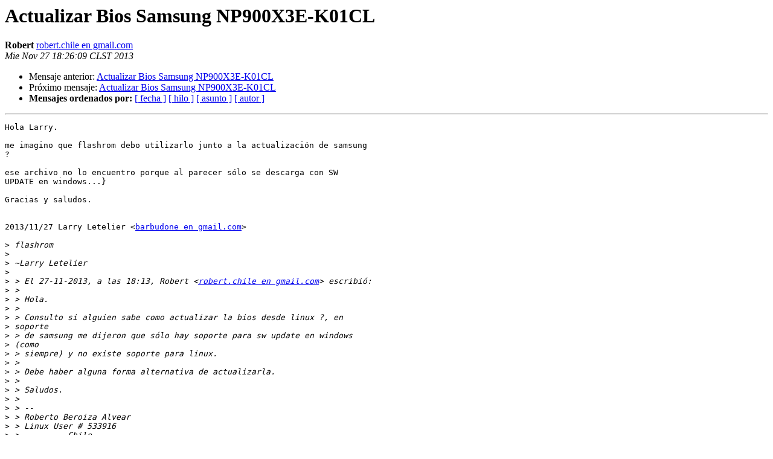

--- FILE ---
content_type: text/html
request_url: https://listas.inf.utfsm.cl/pipermail/linux/2013-November/057008.html
body_size: 3510
content:
<!DOCTYPE HTML PUBLIC "-//W3C//DTD HTML 3.2//EN">
<HTML>
 <HEAD>
   <TITLE> Actualizar Bios Samsung NP900X3E-K01CL
   </TITLE>
   <LINK REL="Index" HREF="index.html" >
   <LINK REL="made" HREF="mailto:linux%40listas.inf.utfsm.cl?Subject=Actualizar%20Bios%20Samsung%20NP900X3E-K01CL&In-Reply-To=%3CCAGsK1uX-3aG4DYduR%3D9fPqLqm241yz6MmgaQjD2XAk5s7kFwjA%40mail.gmail.com%3E">
   <META NAME="robots" CONTENT="index,nofollow">
   <META http-equiv="Content-Type" content="text/html; charset=iso-8859-1">
   <LINK REL="Previous"  HREF="057007.html">
   <LINK REL="Next"  HREF="057009.html">
 </HEAD>
 <BODY BGCOLOR="#ffffff">
   <H1>Actualizar Bios Samsung NP900X3E-K01CL </H1>
    <B>Robert</B> 
    <A HREF="mailto:linux%40listas.inf.utfsm.cl?Subject=Actualizar%20Bios%20Samsung%20NP900X3E-K01CL&In-Reply-To=%3CCAGsK1uX-3aG4DYduR%3D9fPqLqm241yz6MmgaQjD2XAk5s7kFwjA%40mail.gmail.com%3E"
       TITLE="Actualizar Bios Samsung NP900X3E-K01CL">robert.chile en gmail.com
       </A><BR>
    <I>Mie Nov 27 18:26:09 CLST 2013</I>
    <P><UL>
        <LI>Mensaje anterior: <A HREF="057007.html">Actualizar Bios Samsung NP900X3E-K01CL
</A></li>
        <LI>Próximo mensaje: <A HREF="057009.html">Actualizar Bios Samsung NP900X3E-K01CL
</A></li>
         <LI> <B>Mensajes ordenados por:</B> 
              <a href="date.html#57008">[ fecha ]</a>
              <a href="thread.html#57008">[ hilo ]</a>
              <a href="subject.html#57008">[ asunto ]</a>
              <a href="author.html#57008">[ autor ]</a>
         </LI>
       </UL>
    <HR>  
<!--beginarticle-->
<PRE>Hola Larry.

me imagino que flashrom debo utilizarlo junto a la actualización de samsung
?

ese archivo no lo encuentro porque al parecer sólo se descarga con SW
UPDATE en windows...}

Gracias y saludos.


2013/11/27 Larry Letelier &lt;<A HREF="https://listas.inf.utfsm.cl/mailman/listinfo/linux">barbudone en gmail.com</A>&gt;

&gt;<i> flashrom
</I>&gt;<i>
</I>&gt;<i> ~Larry Letelier
</I>&gt;<i>
</I>&gt;<i> &gt; El 27-11-2013, a las 18:13, Robert &lt;<A HREF="https://listas.inf.utfsm.cl/mailman/listinfo/linux">robert.chile en gmail.com</A>&gt; escribió:
</I>&gt;<i> &gt;
</I>&gt;<i> &gt; Hola.
</I>&gt;<i> &gt;
</I>&gt;<i> &gt; Consulto si alguien sabe como actualizar la bios desde linux ?, en
</I>&gt;<i> soporte
</I>&gt;<i> &gt; de samsung me dijeron que sólo hay soporte para sw update en windows
</I>&gt;<i> (como
</I>&gt;<i> &gt; siempre) y no existe soporte para linux.
</I>&gt;<i> &gt;
</I>&gt;<i> &gt; Debe haber alguna forma alternativa de actualizarla.
</I>&gt;<i> &gt;
</I>&gt;<i> &gt; Saludos.
</I>&gt;<i> &gt;
</I>&gt;<i> &gt; --
</I>&gt;<i> &gt; Roberto Beroiza Alvear
</I>&gt;<i> &gt; Linux User # 533916
</I>&gt;<i> &gt;          Chile
</I>&gt;<i>
</I>


-- 
Roberto Beroiza Alvear
 Linux User # 533916
          Chile
</PRE>








<!--endarticle-->
    <HR>
    <P><UL>
        <!--threads-->
	<LI>Mensaje anterior: <A HREF="057007.html">Actualizar Bios Samsung NP900X3E-K01CL
</A></li>
	<LI>Próximo mensaje: <A HREF="057009.html">Actualizar Bios Samsung NP900X3E-K01CL
</A></li>
         <LI> <B>Mensajes ordenados por:</B> 
              <a href="date.html#57008">[ fecha ]</a>
              <a href="thread.html#57008">[ hilo ]</a>
              <a href="subject.html#57008">[ asunto ]</a>
              <a href="author.html#57008">[ autor ]</a>
         </LI>
       </UL>

<hr>
<a href="https://listas.inf.utfsm.cl/mailman/listinfo/linux">Más información sobre la lista de distribución Linux </a><br>
</body></html>
